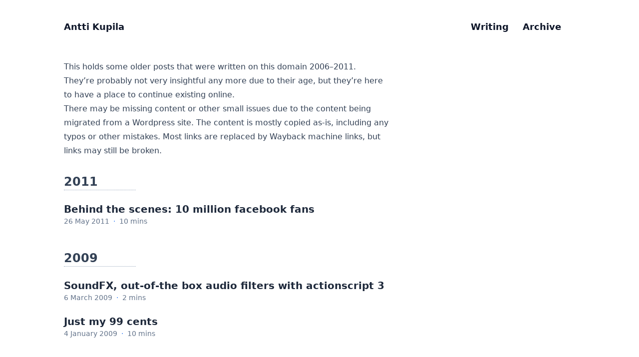

--- FILE ---
content_type: text/html
request_url: https://www.anttikupila.com/archive/
body_size: 15740
content:
<!doctype html><html lang=en dir=ltr class=scroll-smooth data-default-appearance=light data-auto-appearance=true><head><meta charset=utf-8><meta name=viewport content="width=device-width,initial-scale=1"><meta name=theme-color content="#FFFFFF"><title>&#183; Antti Kupila</title>
<meta name=title content=" &#183; Antti Kupila"><script type=text/javascript src=/js/appearance.min.8a082f81b27f3cb2ee528df0b0bdc39787034cf2cc34d4669fbc9977c929023c.js integrity="sha256-iggvgbJ/PLLuUo3wsL3Dl4cDTPLMNNRmn7yZd8kpAjw="></script><link type=text/css rel=stylesheet href=/css/main.bundle.min.876f69da4944560f400650db7d683e95a215153f9994b3a1824f8d6845d2ff61.css integrity="sha256-h29p2klEVg9ABlDbfWg+laIVFT+ZlLOhgk+NaEXS/2E="><script defer type=text/javascript id=script-bundle src=/js/main.bundle.min.eb18dcb25558ad5dcbc8a080261d2f3b2957309098f6f19a294cefb78492bfc7.js integrity="sha256-6xjcslVYrV3LyKCAJh0vOylXMJCY9vGaKUzvt4SSv8c=" data-copy=Copy data-copied=Copied></script><meta name=description content="
      
        Notes on software engineering
      
    "><link rel=canonical href=https://www.anttikupila.com/archive/><link rel=alternate type=application/rss+xml href=/archive/index.xml title="Antti Kupila"><link rel=apple-touch-icon sizes=180x180 href=/apple-touch-icon.png><link rel=icon type=image/png sizes=32x32 href=/favicon-32x32.png><link rel=icon type=image/png sizes=16x16 href=/favicon-16x16.png><link rel=manifest href=/site.webmanifest><meta property="og:url" content="https://www.anttikupila.com/archive/"><meta property="og:site_name" content="Antti Kupila"><meta property="og:title" content="Antti Kupila"><meta property="og:description" content="This holds some older posts that were written on this domain 2006–2011."><meta property="og:locale" content="en"><meta property="og:type" content="website"><meta name=twitter:card content="summary"><meta name=twitter:title content="Antti Kupila"><meta name=twitter:description content="This holds some older posts that were written on this domain 2006–2011."><script defer data-domain=anttikupila.com data-api=/api/event src=/js/script.js></script></head><body class="m-auto flex h-screen max-w-7xl flex-col bg-neutral px-6 text-lg leading-7 text-neutral-900 dark:bg-neutral-800 dark:text-neutral sm:px-14 md:px-24 lg:px-32"><div id=the-top class="absolute flex self-center"><a class="-translate-y-8 rounded-b-lg bg-primary-200 px-3 py-1 text-sm focus:translate-y-0 dark:bg-neutral-600" href=#main-content><span class="pe-2 font-bold text-primary-600 dark:text-primary-400">&darr;</span>Skip to main content</a></div><header class="py-6 font-semibold text-neutral-900 dark:text-neutral sm:py-10 print:hidden"><nav class="flex items-start justify-between sm:items-center"><div class="z-40 flex flex-row items-center"><a class="decoration-primary-500 hover:underline hover:decoration-2 hover:underline-offset-2" rel=me href=/>Antti Kupila</a></div><label id=menu-button for=menu-controller class="block sm:hidden"><input type=checkbox id=menu-controller class=hidden><div class="cursor-pointer hover:text-primary-600 dark:hover:text-primary-400"><span class="icon relative inline-block px-1 align-text-bottom"><svg viewBox="0 0 448 512"><path fill="currentcolor" d="M0 96C0 78.33 14.33 64 32 64H416c17.7.0 32 14.33 32 32 0 17.7-14.3 32-32 32H32C14.33 128 0 113.7.0 96zM0 256c0-17.7 14.33-32 32-32H416c17.7.0 32 14.3 32 32s-14.3 32-32 32H32c-17.67.0-32-14.3-32-32zM416 448H32c-17.67.0-32-14.3-32-32s14.33-32 32-32H416c17.7.0 32 14.3 32 32s-14.3 32-32 32z"/></svg></span></div><div id=menu-wrapper class="invisible fixed inset-0 z-30 m-auto h-full w-full cursor-default overflow-auto bg-neutral-100/50 opacity-0 backdrop-blur-sm transition-opacity dark:bg-neutral-900/50"><ul class="mx-auto flex w-full max-w-7xl list-none flex-col overflow-visible px-6 py-6 text-end sm:px-14 sm:py-10 sm:pt-10 md:px-24 lg:px-32"><li class=mb-1><span class="cursor-pointer hover:text-primary-600 dark:hover:text-primary-400"><span class="icon relative inline-block px-1 align-text-bottom"><svg viewBox="0 0 320 512"><path fill="currentcolor" d="M310.6 361.4c12.5 12.5 12.5 32.75.0 45.25C304.4 412.9 296.2 416 288 416s-16.38-3.125-22.62-9.375L160 301.3 54.63 406.6C48.38 412.9 40.19 416 32 416S15.63 412.9 9.375 406.6c-12.5-12.5-12.5-32.75.0-45.25l105.4-105.4L9.375 150.6c-12.5-12.5-12.5-32.75.0-45.25s32.75-12.5 45.25.0L160 210.8l105.4-105.4c12.5-12.5 32.75-12.5 45.25.0s12.5 32.75.0 45.25l-105.4 105.4L310.6 361.4z"/></svg></span></span></li><li class="group mb-1"><a href=/writing/ title onclick=close_menu()><span class="decoration-primary-500 group-hover:underline group-hover:decoration-2 group-hover:underline-offset-2">Writing</span></a></li><li class="group mb-1"><a href=/archive/ title onclick=close_menu()><span class="decoration-primary-500 group-hover:underline group-hover:decoration-2 group-hover:underline-offset-2">Archive</span></a></li><li class="group mb-1"></li></ul></div></label><ul class="hidden list-none flex-row text-end sm:flex"><li class="group mb-1 sm:mb-0 sm:me-7 sm:last:me-0"><a href=/writing/ title><span class="decoration-primary-500 group-hover:underline group-hover:decoration-2 group-hover:underline-offset-2">Writing</span></a></li><li class="group mb-1 sm:mb-0 sm:me-7 sm:last:me-0"><a href=/archive/ title><span class="decoration-primary-500 group-hover:underline group-hover:decoration-2 group-hover:underline-offset-2">Archive</span></a></li><li class="group mb-1 sm:mb-0 sm:me-7 sm:last:me-0"></li></ul></nav></header><div class="relative flex grow flex-col"><main id=main-content class=grow><header><h1 class="mt-0 text-4xl font-extrabold text-neutral-900 dark:text-neutral"></h1></header><section class="mt-0 prose flex max-w-full flex-col dark:prose-invert lg:flex-row"><div class="min-h-0 min-w-0 max-w-prose grow"><p>This holds some older posts that were written on this domain 2006–2011. They&rsquo;re
probably not very insightful any more due to their age, but they&rsquo;re here to
have a place to continue existing online.</p><p>There may be missing content or other small issues due to the content being
migrated from a Wordpress site. The content is mostly copied as-is, including
any typos or other mistakes. Most links are replaced by Wayback machine links,
but links may still be broken.</p></div></section><section><h2 class="mt-12 text-2xl font-bold text-neutral-700 first:mt-8 dark:text-neutral-300">2011</h2><hr class="w-36 border-dotted border-neutral-400"><article class="mt-6 flex max-w-prose flex-row"><div><h3 class="flex items-center text-xl font-semibold"><a class="text-neutral-800 decoration-primary-500 hover:underline hover:underline-offset-2 dark:text-neutral" href=/archive/10-million-facebook-fans/>Behind the scenes: 10 million facebook fans</a></h3><div class="text-sm text-neutral-500 dark:text-neutral-400"><div class="flex flex-row flex-wrap items-center"><time datetime="2011-05-26 00:00:00 +0000 UTC">26 May 2011</time><span class="px-2 text-primary-500">&#183;</span><span title="Reading time">10 mins</span></div></div></div></article><h2 class="mt-12 text-2xl font-bold text-neutral-700 first:mt-8 dark:text-neutral-300">2009</h2><hr class="w-36 border-dotted border-neutral-400"><article class="mt-6 flex max-w-prose flex-row"><div><h3 class="flex items-center text-xl font-semibold"><a class="text-neutral-800 decoration-primary-500 hover:underline hover:underline-offset-2 dark:text-neutral" href=/archive/audio-filters-with-actionscript3/>SoundFX, out-of-the box audio filters with actionscript 3</a></h3><div class="text-sm text-neutral-500 dark:text-neutral-400"><div class="flex flex-row flex-wrap items-center"><time datetime="2009-03-06 00:00:00 +0000 UTC">6 March 2009</time><span class="px-2 text-primary-500">&#183;</span><span title="Reading time">2 mins</span></div></div></div></article><article class="mt-6 flex max-w-prose flex-row"><div><h3 class="flex items-center text-xl font-semibold"><a class="text-neutral-800 decoration-primary-500 hover:underline hover:underline-offset-2 dark:text-neutral" href=/archive/just-my-99-cents/>Just my 99 cents</a></h3><div class="text-sm text-neutral-500 dark:text-neutral-400"><div class="flex flex-row flex-wrap items-center"><time datetime="2009-01-04 00:00:00 +0000 UTC">4 January 2009</time><span class="px-2 text-primary-500">&#183;</span><span title="Reading time">10 mins</span></div></div></div></article><h2 class="mt-12 text-2xl font-bold text-neutral-700 first:mt-8 dark:text-neutral-300">2008</h2><hr class="w-36 border-dotted border-neutral-400"><article class="mt-6 flex max-w-prose flex-row"><div><h3 class="flex items-center text-xl font-semibold"><a class="text-neutral-800 decoration-primary-500 hover:underline hover:underline-offset-2 dark:text-neutral" href=/archive/pixel-bender-levels-example/>Pixel Bender levels example</a></h3><div class="text-sm text-neutral-500 dark:text-neutral-400"><div class="flex flex-row flex-wrap items-center"><time datetime="2008-09-18 00:00:00 +0000 UTC">18 September 2008</time><span class="px-2 text-primary-500">&#183;</span><span title="Reading time">2 mins</span></div></div></div></article><article class="mt-6 flex max-w-prose flex-row"><div><h3 class="flex items-center text-xl font-semibold"><a class="text-neutral-800 decoration-primary-500 hover:underline hover:underline-offset-2 dark:text-neutral" href=/archive/stack-overflow-goes-live/>Stack Overflow goes live</a></h3><div class="text-sm text-neutral-500 dark:text-neutral-400"><div class="flex flex-row flex-wrap items-center"><time datetime="2008-09-15 00:00:00 +0000 UTC">15 September 2008</time><span class="px-2 text-primary-500">&#183;</span><span title="Reading time">2 mins</span></div></div></div></article><article class="mt-6 flex max-w-prose flex-row"><div><h3 class="flex items-center text-xl font-semibold"><a class="text-neutral-800 decoration-primary-500 hover:underline hover:underline-offset-2 dark:text-neutral" href=/archive/nike-lab-technical-case-study/>Nike Lab: Technical case study</a></h3><div class="text-sm text-neutral-500 dark:text-neutral-400"><div class="flex flex-row flex-wrap items-center"><time datetime="2008-03-29 00:00:00 +0000 UTC">29 March 2008</time><span class="px-2 text-primary-500">&#183;</span><span title="Reading time">8 mins</span></div></div></div></article><article class="mt-6 flex max-w-prose flex-row"><div><h3 class="flex items-center text-xl font-semibold"><a class="text-neutral-800 decoration-primary-500 hover:underline hover:underline-offset-2 dark:text-neutral" href=/archive/fdt-3-enterprise/>FDT 3.0 Enterprise</a></h3><div class="text-sm text-neutral-500 dark:text-neutral-400"><div class="flex flex-row flex-wrap items-center"><time datetime="2008-03-29 00:00:00 +0000 UTC">29 March 2008</time><span class="px-2 text-primary-500">&#183;</span><span title="Reading time">1 min</span></div></div></div></article><article class="mt-6 flex max-w-prose flex-row"><div><h3 class="flex items-center text-xl font-semibold"><a class="text-neutral-800 decoration-primary-500 hover:underline hover:underline-offset-2 dark:text-neutral" href=/archive/feedlanguage/>FeedLanguage: Translate RSS on the fly</a></h3><div class="text-sm text-neutral-500 dark:text-neutral-400"><div class="flex flex-row flex-wrap items-center"><time datetime="2008-03-22 00:00:00 +0000 UTC">22 March 2008</time><span class="px-2 text-primary-500">&#183;</span><span title="Reading time">1 min</span></div></div></div></article><article class="mt-6 flex max-w-prose flex-row"><div><h3 class="flex items-center text-xl font-semibold"><a class="text-neutral-800 decoration-primary-500 hover:underline hover:underline-offset-2 dark:text-neutral" href=/archive/jpgsizeextractor-example/>JPGSizeExtractor multi image example</a></h3><div class="text-sm text-neutral-500 dark:text-neutral-400"><div class="flex flex-row flex-wrap items-center"><time datetime="2008-03-19 00:00:00 +0000 UTC">19 March 2008</time><span class="px-2 text-primary-500">&#183;</span><span title="Reading time">1 min</span></div></div></div></article><article class="mt-6 flex max-w-prose flex-row"><div><h3 class="flex items-center text-xl font-semibold"><a class="text-neutral-800 decoration-primary-500 hover:underline hover:underline-offset-2 dark:text-neutral" href=/archive/puremvc-203/>PureMVC 2.0.3</a></h3><div class="text-sm text-neutral-500 dark:text-neutral-400"><div class="flex flex-row flex-wrap items-center"><time datetime="2008-03-18 00:00:00 +0000 UTC">18 March 2008</time><span class="px-2 text-primary-500">&#183;</span><span title="Reading time">2 mins</span></div></div></div></article></section><ul class="mt-8 flex flex-row"><li class="mx-1 min-w-[1.8rem] text-center"><span aria-current=page aria-label="Page 1" class="block rounded bg-primary-200 font-semibold text-primary-700 dark:bg-primary-400 dark:text-neutral-800">1</span></li><li class="mx-1 min-w-[1.8rem] text-center"><a href=/archive/page/2/ class="block rounded hover:bg-primary-600 hover:text-neutral" aria-label="Page 2">2</a></li><li class="mx-1 min-w-[1.8rem] text-center"><a href=/archive/page/3/ class="block rounded hover:bg-primary-600 hover:text-neutral" aria-label="Page 3">3</a></li><li>&ctdot;</li><li class="mx-1 min-w-[1.8rem] text-center"><a href=/archive/page/7/ class="block rounded hover:bg-primary-600 hover:text-neutral" aria-label="Last page">7</a></li><li><a href=/archive/page/2/ class="mx-1 block min-w-[1.8rem] rounded text-center hover:bg-primary-600 hover:text-neutral" aria-label="Next page" rel=next>&rarr;</a></li></ul></main><footer class="py-10 print:hidden"><div class="flex items-center justify-between"><div><p class="text-sm text-neutral-500 dark:text-neutral-400">&copy;
2024</p><p class="text-xs text-neutral-500 dark:text-neutral-400">Powered by <a class="hover:underline hover:decoration-primary-400 hover:text-primary-500" href=https://gohugo.io/ target=_blank rel="noopener noreferrer">Hugo</a> & <a class="hover:underline hover:decoration-primary-400 hover:text-primary-500" href=https://github.com/jpanther/congo target=_blank rel="noopener noreferrer">Congo</a></p></div><div class="flex flex-row items-center"><div class="cursor-pointer text-sm text-neutral-700 hover:text-primary-600 dark:text-neutral dark:hover:text-primary-400"><button id=appearance-switcher-0 type=button aria-label="appearance switcher"><div class="flex h-12 w-12 items-center justify-center dark:hidden" title="Switch to dark appearance"><span class="icon relative inline-block px-1 align-text-bottom"><svg viewBox="0 0 512 512"><path fill="currentcolor" d="M32 256C32 132.2 132.3 32 255.8 32c11.36.0 29.7 1.668 40.9 3.746 9.616 1.777 11.75 14.63 3.279 19.44C245 86.5 211.2 144.6 211.2 207.8c0 109.7 99.71 193 208.3 172.3 9.561-1.805 16.28 9.324 10.11 16.95C387.9 448.6 324.8 480 255.8 480 132.1 480 32 379.6 32 256z"/></svg></span></div><div class="hidden h-12 w-12 items-center justify-center dark:flex" title="Switch to light appearance"><span class="icon relative inline-block px-1 align-text-bottom"><svg viewBox="0 0 512 512"><path fill="currentcolor" d="M256 159.1c-53.02.0-95.1 42.98-95.1 95.1s41.2 96.9 95.1 96.9 95.1-42.98 95.1-95.1S309 159.1 256 159.1zM509.3 347l-63.2-91.9 63.15-91.01c6.332-9.125 1.104-21.74-9.826-23.72l-109-19.7-19.7-109c-1.975-10.93-14.59-16.16-23.72-9.824L256 65.89 164.1 2.736c-9.125-6.332-21.74-1.107-23.72 9.824L121.6 121.6 12.56 141.3C1.633 143.2-3.596 155.9 2.736 164.1L65.89 256 2.74 347.01c-6.332 9.125-1.105 21.74 9.824 23.72l109 19.7 19.7 109c1.975 10.93 14.59 16.16 23.72 9.824L256 446.1l91.01 63.15c9.127 6.334 21.75 1.107 23.72-9.822l19.7-109 109-19.7C510.4 368.8 515.6 356.1 509.3 347zM256 383.1c-70.69.0-127.1-57.31-127.1-127.1.0-70.69 57.31-127.1 127.1-127.1S383.1 186.2 383.1 256c0 70.7-56.4 127.1-127.1 127.1z"/></svg></span></div></button></div></div></div></footer></div></body></html>